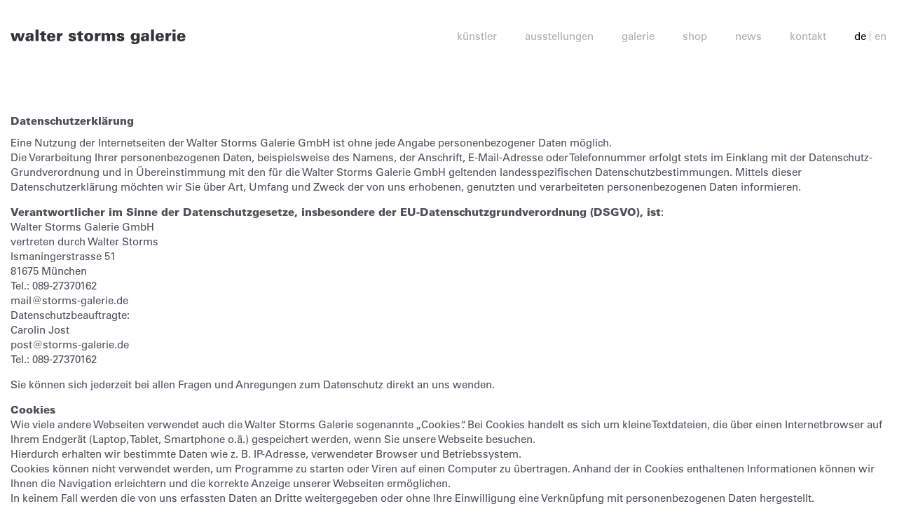

--- FILE ---
content_type: text/html; charset=UTF-8
request_url: https://www.storms-galerie.de/datenschutz
body_size: 19856
content:
<!DOCTYPE html><html lang="de-DE"><head><meta charset="UTF-8" /><meta name="viewport" content="width=device-width, initial-scale=1.0" /><link rel="profile" href="http://gmpg.org/xfn/11"><meta http-equiv="X-UA-Compatible" content="IE=edge"><meta name="mobile-web-app-capable" content="yes"><link media="all" href="https://www.storms-galerie.de/wp-content/cache/autoptimize/css/autoptimize_a838683c162db7ba9410b1ef9477f480.css" rel="stylesheet"><title>datenschutz - Walter Storms Galerie GmbH</title><link rel="profile" href="http://gmpg.org/xfn/11" /><link rel="pingback" href="https://www.storms-galerie.de/xmlrpc.php" /><link rel="icon" type="image/png" href="https://www.storms-galerie.de/wp-content/uploads/2017/07/wsg-fav.png" sizes="96x96"><link rel="alternate" type="application/rss+xml" title="RSS 2.0" href="https://www.storms-galerie.de/feed" /><link rel="alternate" type="text/xml" title="RSS .92" href="https://www.storms-galerie.de/feed/rss" /><link rel="alternate" type="application/atom+xml" title="Atom 0.3" href="https://www.storms-galerie.de/feed/atom" /><meta name='robots' content='index, follow, max-image-preview:large, max-snippet:-1, max-video-preview:-1' /><link hreflang="x-default" rel="alternate" href="https://www.storms-galerie.de/en/privacy-policy" /><link rel="alternate" hreflang="de" href="https://www.storms-galerie.de/datenschutz" /><link rel="alternate" hreflang="en" href="https://www.storms-galerie.de/en/privacy-policy" /><link rel="alternate" hreflang="x-default" href="https://www.storms-galerie.de/datenschutz" /><link rel="canonical" href="https://www.storms-galerie.de/datenschutz" /><meta property="og:locale" content="de_DE" /><meta property="og:type" content="article" /><meta property="og:title" content="datenschutz - Walter Storms Galerie GmbH" /><meta property="og:url" content="https://www.storms-galerie.de/datenschutz" /><meta property="og:site_name" content="Walter Storms Galerie GmbH" /><meta property="article:modified_time" content="2021-05-03T11:56:25+00:00" /><meta name="twitter:card" content="summary_large_image" /><meta name="twitter:label1" content="Geschätzte Lesezeit" /><meta name="twitter:data1" content="15 Minuten" /> <script type="application/ld+json" class="yoast-schema-graph">{"@context":"https://schema.org","@graph":[{"@type":"WebPage","@id":"https://www.storms-galerie.de/datenschutz","url":"https://www.storms-galerie.de/datenschutz","name":"datenschutz - Walter Storms Galerie GmbH","isPartOf":{"@id":"https://www.storms-galerie.de/#website"},"datePublished":"2018-03-02T12:49:41+00:00","dateModified":"2021-05-03T11:56:25+00:00","breadcrumb":{"@id":"https://www.storms-galerie.de/datenschutz#breadcrumb"},"inLanguage":"de","potentialAction":[{"@type":"ReadAction","target":["https://www.storms-galerie.de/datenschutz"]}]},{"@type":"BreadcrumbList","@id":"https://www.storms-galerie.de/datenschutz#breadcrumb","itemListElement":[{"@type":"ListItem","position":1,"name":"Startseite","item":"https://www.storms-galerie.de/"},{"@type":"ListItem","position":2,"name":"datenschutz"}]},{"@type":"WebSite","@id":"https://www.storms-galerie.de/#website","url":"https://www.storms-galerie.de/","name":"Walter Storms Galerie GmbH","description":"","potentialAction":[{"@type":"SearchAction","target":{"@type":"EntryPoint","urlTemplate":"https://www.storms-galerie.de/?s={search_term_string}"},"query-input":{"@type":"PropertyValueSpecification","valueRequired":true,"valueName":"search_term_string"}}],"inLanguage":"de"}]}</script> <link rel='dns-prefetch' href='//www.storms-galerie.de' /><style id='wp-img-auto-sizes-contain-inline-css' type='text/css'>img:is([sizes=auto i],[sizes^="auto," i]){contain-intrinsic-size:3000px 1500px}
/*# sourceURL=wp-img-auto-sizes-contain-inline-css */</style><style id='global-styles-inline-css' type='text/css'>:root{--wp--preset--aspect-ratio--square: 1;--wp--preset--aspect-ratio--4-3: 4/3;--wp--preset--aspect-ratio--3-4: 3/4;--wp--preset--aspect-ratio--3-2: 3/2;--wp--preset--aspect-ratio--2-3: 2/3;--wp--preset--aspect-ratio--16-9: 16/9;--wp--preset--aspect-ratio--9-16: 9/16;--wp--preset--color--black: #000000;--wp--preset--color--cyan-bluish-gray: #abb8c3;--wp--preset--color--white: #ffffff;--wp--preset--color--pale-pink: #f78da7;--wp--preset--color--vivid-red: #cf2e2e;--wp--preset--color--luminous-vivid-orange: #ff6900;--wp--preset--color--luminous-vivid-amber: #fcb900;--wp--preset--color--light-green-cyan: #7bdcb5;--wp--preset--color--vivid-green-cyan: #00d084;--wp--preset--color--pale-cyan-blue: #8ed1fc;--wp--preset--color--vivid-cyan-blue: #0693e3;--wp--preset--color--vivid-purple: #9b51e0;--wp--preset--gradient--vivid-cyan-blue-to-vivid-purple: linear-gradient(135deg,rgb(6,147,227) 0%,rgb(155,81,224) 100%);--wp--preset--gradient--light-green-cyan-to-vivid-green-cyan: linear-gradient(135deg,rgb(122,220,180) 0%,rgb(0,208,130) 100%);--wp--preset--gradient--luminous-vivid-amber-to-luminous-vivid-orange: linear-gradient(135deg,rgb(252,185,0) 0%,rgb(255,105,0) 100%);--wp--preset--gradient--luminous-vivid-orange-to-vivid-red: linear-gradient(135deg,rgb(255,105,0) 0%,rgb(207,46,46) 100%);--wp--preset--gradient--very-light-gray-to-cyan-bluish-gray: linear-gradient(135deg,rgb(238,238,238) 0%,rgb(169,184,195) 100%);--wp--preset--gradient--cool-to-warm-spectrum: linear-gradient(135deg,rgb(74,234,220) 0%,rgb(151,120,209) 20%,rgb(207,42,186) 40%,rgb(238,44,130) 60%,rgb(251,105,98) 80%,rgb(254,248,76) 100%);--wp--preset--gradient--blush-light-purple: linear-gradient(135deg,rgb(255,206,236) 0%,rgb(152,150,240) 100%);--wp--preset--gradient--blush-bordeaux: linear-gradient(135deg,rgb(254,205,165) 0%,rgb(254,45,45) 50%,rgb(107,0,62) 100%);--wp--preset--gradient--luminous-dusk: linear-gradient(135deg,rgb(255,203,112) 0%,rgb(199,81,192) 50%,rgb(65,88,208) 100%);--wp--preset--gradient--pale-ocean: linear-gradient(135deg,rgb(255,245,203) 0%,rgb(182,227,212) 50%,rgb(51,167,181) 100%);--wp--preset--gradient--electric-grass: linear-gradient(135deg,rgb(202,248,128) 0%,rgb(113,206,126) 100%);--wp--preset--gradient--midnight: linear-gradient(135deg,rgb(2,3,129) 0%,rgb(40,116,252) 100%);--wp--preset--font-size--small: 13px;--wp--preset--font-size--medium: 20px;--wp--preset--font-size--large: 36px;--wp--preset--font-size--x-large: 42px;--wp--preset--font-family--inter: "Inter", sans-serif;--wp--preset--font-family--cardo: Cardo;--wp--preset--spacing--20: 0.44rem;--wp--preset--spacing--30: 0.67rem;--wp--preset--spacing--40: 1rem;--wp--preset--spacing--50: 1.5rem;--wp--preset--spacing--60: 2.25rem;--wp--preset--spacing--70: 3.38rem;--wp--preset--spacing--80: 5.06rem;--wp--preset--shadow--natural: 6px 6px 9px rgba(0, 0, 0, 0.2);--wp--preset--shadow--deep: 12px 12px 50px rgba(0, 0, 0, 0.4);--wp--preset--shadow--sharp: 6px 6px 0px rgba(0, 0, 0, 0.2);--wp--preset--shadow--outlined: 6px 6px 0px -3px rgb(255, 255, 255), 6px 6px rgb(0, 0, 0);--wp--preset--shadow--crisp: 6px 6px 0px rgb(0, 0, 0);}:where(.is-layout-flex){gap: 0.5em;}:where(.is-layout-grid){gap: 0.5em;}body .is-layout-flex{display: flex;}.is-layout-flex{flex-wrap: wrap;align-items: center;}.is-layout-flex > :is(*, div){margin: 0;}body .is-layout-grid{display: grid;}.is-layout-grid > :is(*, div){margin: 0;}:where(.wp-block-columns.is-layout-flex){gap: 2em;}:where(.wp-block-columns.is-layout-grid){gap: 2em;}:where(.wp-block-post-template.is-layout-flex){gap: 1.25em;}:where(.wp-block-post-template.is-layout-grid){gap: 1.25em;}.has-black-color{color: var(--wp--preset--color--black) !important;}.has-cyan-bluish-gray-color{color: var(--wp--preset--color--cyan-bluish-gray) !important;}.has-white-color{color: var(--wp--preset--color--white) !important;}.has-pale-pink-color{color: var(--wp--preset--color--pale-pink) !important;}.has-vivid-red-color{color: var(--wp--preset--color--vivid-red) !important;}.has-luminous-vivid-orange-color{color: var(--wp--preset--color--luminous-vivid-orange) !important;}.has-luminous-vivid-amber-color{color: var(--wp--preset--color--luminous-vivid-amber) !important;}.has-light-green-cyan-color{color: var(--wp--preset--color--light-green-cyan) !important;}.has-vivid-green-cyan-color{color: var(--wp--preset--color--vivid-green-cyan) !important;}.has-pale-cyan-blue-color{color: var(--wp--preset--color--pale-cyan-blue) !important;}.has-vivid-cyan-blue-color{color: var(--wp--preset--color--vivid-cyan-blue) !important;}.has-vivid-purple-color{color: var(--wp--preset--color--vivid-purple) !important;}.has-black-background-color{background-color: var(--wp--preset--color--black) !important;}.has-cyan-bluish-gray-background-color{background-color: var(--wp--preset--color--cyan-bluish-gray) !important;}.has-white-background-color{background-color: var(--wp--preset--color--white) !important;}.has-pale-pink-background-color{background-color: var(--wp--preset--color--pale-pink) !important;}.has-vivid-red-background-color{background-color: var(--wp--preset--color--vivid-red) !important;}.has-luminous-vivid-orange-background-color{background-color: var(--wp--preset--color--luminous-vivid-orange) !important;}.has-luminous-vivid-amber-background-color{background-color: var(--wp--preset--color--luminous-vivid-amber) !important;}.has-light-green-cyan-background-color{background-color: var(--wp--preset--color--light-green-cyan) !important;}.has-vivid-green-cyan-background-color{background-color: var(--wp--preset--color--vivid-green-cyan) !important;}.has-pale-cyan-blue-background-color{background-color: var(--wp--preset--color--pale-cyan-blue) !important;}.has-vivid-cyan-blue-background-color{background-color: var(--wp--preset--color--vivid-cyan-blue) !important;}.has-vivid-purple-background-color{background-color: var(--wp--preset--color--vivid-purple) !important;}.has-black-border-color{border-color: var(--wp--preset--color--black) !important;}.has-cyan-bluish-gray-border-color{border-color: var(--wp--preset--color--cyan-bluish-gray) !important;}.has-white-border-color{border-color: var(--wp--preset--color--white) !important;}.has-pale-pink-border-color{border-color: var(--wp--preset--color--pale-pink) !important;}.has-vivid-red-border-color{border-color: var(--wp--preset--color--vivid-red) !important;}.has-luminous-vivid-orange-border-color{border-color: var(--wp--preset--color--luminous-vivid-orange) !important;}.has-luminous-vivid-amber-border-color{border-color: var(--wp--preset--color--luminous-vivid-amber) !important;}.has-light-green-cyan-border-color{border-color: var(--wp--preset--color--light-green-cyan) !important;}.has-vivid-green-cyan-border-color{border-color: var(--wp--preset--color--vivid-green-cyan) !important;}.has-pale-cyan-blue-border-color{border-color: var(--wp--preset--color--pale-cyan-blue) !important;}.has-vivid-cyan-blue-border-color{border-color: var(--wp--preset--color--vivid-cyan-blue) !important;}.has-vivid-purple-border-color{border-color: var(--wp--preset--color--vivid-purple) !important;}.has-vivid-cyan-blue-to-vivid-purple-gradient-background{background: var(--wp--preset--gradient--vivid-cyan-blue-to-vivid-purple) !important;}.has-light-green-cyan-to-vivid-green-cyan-gradient-background{background: var(--wp--preset--gradient--light-green-cyan-to-vivid-green-cyan) !important;}.has-luminous-vivid-amber-to-luminous-vivid-orange-gradient-background{background: var(--wp--preset--gradient--luminous-vivid-amber-to-luminous-vivid-orange) !important;}.has-luminous-vivid-orange-to-vivid-red-gradient-background{background: var(--wp--preset--gradient--luminous-vivid-orange-to-vivid-red) !important;}.has-very-light-gray-to-cyan-bluish-gray-gradient-background{background: var(--wp--preset--gradient--very-light-gray-to-cyan-bluish-gray) !important;}.has-cool-to-warm-spectrum-gradient-background{background: var(--wp--preset--gradient--cool-to-warm-spectrum) !important;}.has-blush-light-purple-gradient-background{background: var(--wp--preset--gradient--blush-light-purple) !important;}.has-blush-bordeaux-gradient-background{background: var(--wp--preset--gradient--blush-bordeaux) !important;}.has-luminous-dusk-gradient-background{background: var(--wp--preset--gradient--luminous-dusk) !important;}.has-pale-ocean-gradient-background{background: var(--wp--preset--gradient--pale-ocean) !important;}.has-electric-grass-gradient-background{background: var(--wp--preset--gradient--electric-grass) !important;}.has-midnight-gradient-background{background: var(--wp--preset--gradient--midnight) !important;}.has-small-font-size{font-size: var(--wp--preset--font-size--small) !important;}.has-medium-font-size{font-size: var(--wp--preset--font-size--medium) !important;}.has-large-font-size{font-size: var(--wp--preset--font-size--large) !important;}.has-x-large-font-size{font-size: var(--wp--preset--font-size--x-large) !important;}
/*# sourceURL=global-styles-inline-css */</style><style id='classic-theme-styles-inline-css' type='text/css'>/*! This file is auto-generated */
.wp-block-button__link{color:#fff;background-color:#32373c;border-radius:9999px;box-shadow:none;text-decoration:none;padding:calc(.667em + 2px) calc(1.333em + 2px);font-size:1.125em}.wp-block-file__button{background:#32373c;color:#fff;text-decoration:none}
/*# sourceURL=/wp-includes/css/classic-themes.min.css */</style><style id='woocommerce-inline-inline-css' type='text/css'>.woocommerce form .form-row .required { visibility: visible; }
/*# sourceURL=woocommerce-inline-inline-css */</style> <script type="text/javascript" src="https://www.storms-galerie.de/wp-includes/js/jquery/jquery.min.js?ver=3.7.1" id="jquery-core-js"></script> <script type="text/javascript" src="https://www.storms-galerie.de/wp-includes/js/jquery/jquery-migrate.min.js?ver=3.4.1" id="jquery-migrate-js"></script> <script type="text/javascript" src="https://www.storms-galerie.de/wp-content/plugins/woocommerce/assets/js/jquery-blockui/jquery.blockUI.min.js?ver=2.7.0-wc.9.4.3" id="jquery-blockui-js" data-wp-strategy="defer"></script> <script type="text/javascript" id="wc-add-to-cart-js-extra">var wc_add_to_cart_params = {"ajax_url":"/wp-admin/admin-ajax.php","wc_ajax_url":"/?wc-ajax=%%endpoint%%","i18n_view_cart":"Warenkorb anzeigen","cart_url":"https://www.storms-galerie.de/?page_id=6097","is_cart":"","cart_redirect_after_add":"no"};
//# sourceURL=wc-add-to-cart-js-extra</script> <script type="text/javascript" src="https://www.storms-galerie.de/wp-content/plugins/woocommerce/assets/js/frontend/add-to-cart.min.js?ver=9.4.3" id="wc-add-to-cart-js" data-wp-strategy="defer"></script> <script type="text/javascript" src="https://www.storms-galerie.de/wp-content/plugins/woocommerce/assets/js/js-cookie/js.cookie.min.js?ver=2.1.4-wc.9.4.3" id="js-cookie-js" defer="defer" data-wp-strategy="defer"></script> <script type="text/javascript" id="woocommerce-js-extra">var woocommerce_params = {"ajax_url":"/wp-admin/admin-ajax.php","wc_ajax_url":"/?wc-ajax=%%endpoint%%"};
//# sourceURL=woocommerce-js-extra</script> <script type="text/javascript" src="https://www.storms-galerie.de/wp-content/plugins/woocommerce/assets/js/frontend/woocommerce.min.js?ver=9.4.3" id="woocommerce-js" defer="defer" data-wp-strategy="defer"></script> <script type="text/javascript" src="https://www.storms-galerie.de/wp-content/plugins/js_composer/assets/js/vendors/woocommerce-add-to-cart.js?ver=8.7.2" id="vc_woocommerce-add-to-cart-js-js"></script> <script></script><link rel="https://api.w.org/" href="https://www.storms-galerie.de/wp-json/" /><link rel="alternate" title="JSON" type="application/json" href="https://www.storms-galerie.de/wp-json/wp/v2/pages/3590" /><link rel='shortlink' href='https://www.storms-galerie.de/?p=3590' /><meta name="generator" content="WPML ver:4.8.6 stt:1,3;" /> <noscript><style>.woocommerce-product-gallery{ opacity: 1 !important; }</style></noscript><style class='wp-fonts-local' type='text/css'>@font-face{font-family:Inter;font-style:normal;font-weight:300 900;font-display:fallback;src:url('https://www.storms-galerie.de/wp-content/plugins/woocommerce/assets/fonts/Inter-VariableFont_slnt,wght.woff2') format('woff2');font-stretch:normal;}
@font-face{font-family:Cardo;font-style:normal;font-weight:400;font-display:fallback;src:url('https://www.storms-galerie.de/wp-content/plugins/woocommerce/assets/fonts/cardo_normal_400.woff2') format('woff2');}</style><noscript><style>.wpb_animate_when_almost_visible { opacity: 1; }</style></noscript></head><body class="privacy-policy wp-singular page-template-default page page-id-3590 wp-theme-stormsgalerie theme-stormsgalerie woocommerce-no-js top-level-id-3590 de wc-active chrome col-1c wpb-js-composer js-comp-ver-8.7.2 vc_responsive"> <a class="skip-link screen-reader-text" href="#main">Skip to content</a><div class="overlay-responsive"><div class="overlay"><div class="overlay__top"> <button class="js-close-overlay-responsive"> <svg width="27px" height="27px" viewBox="0 0 27 27" version="1.1" xmlns="http://www.w3.org/2000/svg" xmlns:xlink="http://www.w3.org/1999/xlink"> <g id="Page-1" stroke="none" stroke-width="1" fill="none" fill-rule="evenodd"> <g class="svgcolor" fill="#000000" fill-rule="nonzero"> <rect id="Rectangle" transform="translate(13.434900, 13.434900) rotate(-45.000000) translate(-13.434900, -13.434900) " x="11.9349144" y="-4.06493217" width="2.99997123" height="34.9996643"></rect> <rect id="Rectangle" transform="translate(13.434900, 13.434900) rotate(-45.000000) translate(-13.434900, -13.434900) " x="-4.06493217" y="11.9349144" width="34.9996643" height="2.99997123"></rect> </g> </g> </svg> </button></div><div class="overlay__navigation"><ul class="responsive"><li id="menu-item-8769" class="menu-item menu-item-type-post_type menu-item-object-page menu-item-home menu-item-8769"><a href="https://www.storms-galerie.de/"><span>home</span></a></li><li id="menu-item-8770" class="menu-item menu-item-type-post_type menu-item-object-page menu-item-8770"><a href="https://www.storms-galerie.de/kuenstler"><span>künstler</span></a></li><li id="menu-item-8771" class="menu-item menu-item-type-post_type menu-item-object-page menu-item-8771"><a href="https://www.storms-galerie.de/ausstellungen"><span>ausstellungen</span></a></li><li id="menu-item-8773" class="menu-item menu-item-type-post_type menu-item-object-page menu-item-8773"><a href="https://www.storms-galerie.de/galerie"><span>galerie</span></a></li><li id="menu-item-8774" class="menu-item menu-item-type-post_type menu-item-object-page menu-item-8774"><a href="https://www.storms-galerie.de/shop"><span>shop</span></a></li><li id="menu-item-8772" class="menu-item menu-item-type-post_type menu-item-object-page menu-item-8772"><a href="https://www.storms-galerie.de/news"><span>news</span></a></li><li id="menu-item-8775" class="menu-item menu-item-type-post_type menu-item-object-page menu-item-8775"><a href="https://www.storms-galerie.de/kontakt"><span>kontakt</span></a></li></ul></div><div class="overlay__language"><ul class="language"><li><a class="active" href="https://www.storms-galerie.de/datenschutz">de</a></li><li><a  href="https://www.storms-galerie.de/en/privacy-policy">en</a></li></ul></div></div></div><div id="outer-wrap"><div id="page-wrap"><header class="header"><div class="container"><div class="header__inner"> <a class="logo" href="https://www.storms-galerie.de" title="Walter Storms Galerie GmbH"> <img src="https://www.storms-galerie.de/wp-content/themes/stormsgalerie/assets/img/logo.svg" alt="" /> </a><div class="header__inner-right"><ul class="mainnavi"><li id="menu-item-1116" class="menu-item menu-item-type-post_type menu-item-object-page menu-item-1116"><a href="https://www.storms-galerie.de/kuenstler"><span>künstler</span></a></li><li id="menu-item-12313" class="menu-item menu-item-type-custom menu-item-object-custom menu-item-12313"><a href="/ausstellungen"><span>ausstellungen</span></a></li><li id="menu-item-1113" class="menu-item menu-item-type-post_type menu-item-object-page menu-item-1113"><a href="https://www.storms-galerie.de/galerie"><span>galerie</span></a></li><li id="menu-item-6156" class="menu-item menu-item-type-post_type menu-item-object-page menu-item-6156"><a href="https://www.storms-galerie.de/shop"><span>shop</span></a></li><li id="menu-item-1114" class="menu-item menu-item-type-post_type menu-item-object-page menu-item-1114"><a href="https://www.storms-galerie.de/news"><span>news</span></a></li><li id="menu-item-1112" class="menu-item menu-item-type-post_type menu-item-object-page menu-item-1112"><a href="https://www.storms-galerie.de/kontakt"><span>kontakt</span></a></li></ul><div class="language"><ul><li><a class="active" href="https://www.storms-galerie.de/datenschutz">de</a></li><li><a  href="https://www.storms-galerie.de/en/privacy-policy">en</a></li></ul></div></div> <button class="hamburger js-open-overlay-responsive"> <span></span> <span></span> <span></span> Open Menu </button></div></div></header><main class="main" id="main"><div class="container"><div class="section"><article id="post-3590" class="post-3590 page type-page status-publish"><section  class="content-section      no-margin  " ><div class="row   "><div class="vc_col-sm-12"  ><div class="vc_column-inner  "><div class="wpb_wrapper"><div class="wpb_text_column wpb_content_element" ><div class="wpb_wrapper"><h4>Datenschutzerklärung</h4><p>Eine Nutzung der Internetseiten der Walter Storms Galerie GmbH ist ohne jede Angabe personenbezogener Daten möglich.<br /> Die Verarbeitung Ihrer personenbezogenen Daten, beispielsweise des Namens, der Anschrift, E-Mail-Adresse oder Telefonnummer erfolgt stets im Einklang mit der Datenschutz-Grundverordnung und in Übereinstimmung mit den für die Walter Storms Galerie GmbH geltenden landesspezifischen Datenschutzbestimmungen. Mittels dieser Datenschutzerklärung möchten wir Sie über Art, Umfang und Zweck der von uns erhobenen, genutzten und verarbeiteten personenbezogenen Daten informieren.</p><p><strong>Verantwortlicher im Sinne der Datenschutzgesetze, insbesondere der EU-Datenschutzgrundverordnung (DSGVO), ist</strong>:<br /> Walter Storms Galerie GmbH<br /> vertreten durch Walter Storms<br /> Ismaningerstrasse 51<br /> 81675 München<br /> Tel.: 089-27370162<br /> &#109;&#x61;&#105;&#x6c;&#64;&#x73;t&#111;&#x72;&#109;&#x73;-&#x67;a&#108;&#x65;&#114;&#x69;e&#x2e;d&#101;<br /> Datenschutzbeauftragte:<br /> Carolin Jost<br /> p&#111;&#115;&#x74;&#x40;&#x73;to&#114;&#109;&#x73;&#x2d;&#x67;a&#108;&#101;&#114;&#x69;&#x65;&#x2e;d&#101;<br /> Tel.: 089-27370162</p><p>Sie können sich jederzeit bei allen Fragen und Anregungen zum Datenschutz direkt an uns wenden.</p><p><strong>Cookies</strong><br /> Wie viele andere Webseiten verwendet auch die Walter Storms Galerie sogenannte „Cookies“. Bei Cookies handelt es sich um kleine Textdateien, die über einen Internetbrowser auf Ihrem Endgerät (Laptop, Tablet, Smartphone o.ä.) gespeichert werden, wenn Sie unsere Webseite besuchen.<br /> Hierdurch erhalten wir bestimmte Daten wie z. B. IP-Adresse, verwendeter Browser und Betriebssystem.<br /> Cookies können nicht verwendet werden, um Programme zu starten oder Viren auf einen Computer zu übertragen. Anhand der in Cookies enthaltenen Informationen können wir Ihnen die Navigation erleichtern und die korrekte Anzeige unserer Webseiten ermöglichen.<br /> In keinem Fall werden die von uns erfassten Daten an Dritte weitergegeben oder ohne Ihre Einwilligung eine Verknüpfung mit personenbezogenen Daten hergestellt.<br /> Natürlich können Sie unsere Website grundsätzlich auch ohne Cookies betrachten. Internet-Browser sind regelmäßig so eingestellt, dass sie Cookies akzeptieren. Im Allgemeinen können Sie die Verwendung von Cookies jederzeit über die Einstellungen Ihres Browsers deaktivieren. Bitte verwenden Sie die Hilfefunktionen Ihres Internetbrowsers, um zu erfahren, wie Sie diese Einstellungen ändern können. Bitte beachten Sie, dass einzelne Funktionen unserer Website möglicherweise nicht funktionieren, wenn Sie die Verwendung von Cookies deaktiviert haben.<br /> Erfassung von allgemeinen Daten und Informationen<br /> Die Internetseite der Walter Storms Galerie GmbH erfasst mit jedem Aufruf der Internetseite durch Sie oder ein automatisiertes System eine Reihe von allgemeinen Daten und Informationen. Diese allgemeinen Daten und Informationen werden in den Logfiles des Servers gespeichert. Erfasst werden können die (1) verwendeten Browsertypen und Versionen, (2) das vom zugreifenden System verwendete Betriebssystem, (3) die Internetseite, von welcher ein zugreifendes System auf unsere Internetseite gelangt (sogenannte Referrer), (4) das Datum und die Uhrzeit eines Zugriffs auf die Internetseite, (5) eine Internet-Protokoll-Adresse (IP-Adresse), (6) der Internet-Service-Provider des zugreifenden Systems und (7) sonstige ähnliche Daten und Informationen, die der Gefahrenabwehr im Falle von Angriffen auf unsere Systeme dienen. Walter Storms Galerie GmbH zieht keine Rückschlüsse auf die betroffene Person. Diese Informationen werden vielmehr benötigt, um (1) die Inhalte unserer Internetseite korrekt auszuliefern (2) die dauerhafte Funktionsfähigkeit unserer informationstechnologischen Systeme und der Technik unserer Internetseite zu gewährleisten sowie (3) um Strafverfolgungsbehörden im Falle eines Cyberangriffes die zur Strafverfolgung notwendigen Informationen bereitzustellen.</p><p><strong>Diese Website benutzt kein Google Analytics</strong></p><p><strong>SSL-Verschlüsselung</strong><br /> Um die Sicherheit Ihrer Daten bei der Übertragung zu schützen, verwenden wir dem aktuellen Stand der Technik entsprechende Verschlüsselungsverfahren (z. B. SSL) über HTTPS.</p><p><strong>Newsletter</strong><br /> Auf der Internetseite der Walter Storms Galerie GmbH wird Ihnen die Möglichkeit eingeräumt, den Newsletter unserer Galerie zu abonnieren.<br /> Zweck ist Sie über unsere Galerieaktivitäten, Ausstellungen, Angebote, Messeteilnahmen und Veranstaltungen zu informieren.<br /> Ihre Daten werden ausschließlich dazu verwendet, Ihnen den abonnierten Newsletter per E-Mail zuzustellen. Eine eventuelle Angabe Ihres Namens erfolgt, um Sie im Newsletter persönlich ansprechen zu können und ggf. zu identifizieren, falls Sie von Ihren Rechten als Betroffener Gebrauch machen wollen.<br /> Für den Empfang des Newsletters ist die Angabe Ihrer E-Mail-Adresse ausreichend. Bei der Anmeldung zum Bezug unseres Newsletters werden die von Ihnen angegebenen Daten ausschließlich für diesen Zweck verwendet. Abonnenten können auch über Umstände per E-Mail informiert werden, die für den Dienst oder die Registrierung relevant sind (bspw. Änderungen des Newsletter Angebots oder technische Gegebenheiten).<br /> Für eine wirksame Registrierung benötigen wir eine valide E-Mail-Adresse. Um zu überprüfen, dass eine Anmeldung tatsächlich durch den Inhaber einer E-Mail-Adresse erfolgt, setzen wir das „Double-opt-in“-Verfahren ein. Hierzu protokollieren wir die Bestellung des Newsletters, den Versand einer Bestätigungsmail und den Eingang der hiermit angeforderten Antwort. Weitere Daten werden nicht erhoben. Die Daten werden ausschließlich für den Newsletter Versand verwendet.<br /> Rechtsgrundlage ist Art. 6 I a DSGVO. Auf Grundlage Ihrer ausdrücklich erteilten Einwilligung, übersenden wir Ihnen regelmäßig unseren Newsletter bzw. vergleichbare Informationen per E-Mail an Ihre angegebene E-Mail-Adresse.<br /> Die Einwilligung zur Speicherung Ihrer persönlichen Daten, der E-Mail-Adresse und ihrer Nutzung für den Versand des Newsletters können Sie jederzeit mit Wirkung für die Zukunft widerrufen. Senden Sie uns bitte eine kurze E-Mail an &#x70;&#111;&#x73;&#116;&#64;&#x73;&#116;o&#x72;&#109;&#x73;&#x2d;g&#x61;&#108;e&#x72;&#105;&#x65;&#x2e;d&#x65;. Zudem ist in jedem Newsletter ein entsprechender Link zur Abmeldung. Außerdem können Sie sich jederzeit auch direkt auf dieser Website abmelden.<br /> Für den Newsletter Versand greifen wir auf den Anbieter Sendinblue GmbH zurück. Zum Schutz Ihrer Daten haben wir mit sendinblue einen Auftragsverarbeitungsvertrag für die Versendung unseres Newsletters abgeschlossen. Das bedeutet, dass Sendinblue die gegebenen Informationen zum Versand und zur Auswertung des Newsletters in unserem Auftrag verwendet. Eine Kontaktaufnahme seitens sendinblue an Sie erfolgt nicht. Wir vertrauen auf die Zuverlässigkeit von sendinblue, deren IT und Datensicherheit. Sendinblue laut deren eigenen Angaben „<em>Unsere Versand-Server befinden sich in Deutschland &#8211; gespeicherte Nutzerdaten fallen also unter europäisches und deutsches Datenschutzrecht &#8211; und auch verfügen wir über einen internen Datenschutzbeauftragten. Wir schließen mit unseren Kunden und Drittanbieter Verträge zur Auftragsverarbeitung ab. Unseren Kunden stehen diese in der Software zum direkten Abschließen zur Verfügung. Unser Unternehmen ist TÜV Rheinland geprüft und unser Rechenzentrum Iso 27001 zertifiziert</em>.“<br /> Für Ihre weitere Informationen: https://de.sendinblue.com/datenschutz-uebersicht/</p><p><strong>Löschung Ihrer personenbezogenen Daten</strong><br /> Wir speichern personenbezogene Daten nur für den Zeitraum, der zur Erreichung des Speicherzwecks erforderlich ist oder sofern wir gesetzlich hierzu verpflichtet sind. Entfällt der Speicherzweck (z.B. Ihr Widerruf) oder läuft eine gesetzliche Speicherfrist oder eine Speicherfrist einer Anwendung findenden Richtlinie oder Verordnung aus, so werden Ihre personenbezogenen Daten routinemäßig gelöscht.</p><p><strong>Ihre Rechte<br /> </strong>Zusammenfassend haben Sie jederzeit das Recht unentgeltlich Auskunft über Herkunft, Empfänger und Zweck Ihrer gespeicherten personenbezogenen Daten zu erhalten (Art. 15 DSGVO)<br /> Sie haben außerdem jederzeit ein Recht, die Berichtigung (Art. 16 DSGVO), Sperrung oder Löschung dieser Daten (Art. 17 DSGVO) zu verlangen. Hierzu sowie zu weiteren Fragen zum Thema Datenschutz können Sie sich jederzeit unter der im Impressum angegebenen Adresse an uns wenden.</p><p>Ihre Rechte ausführlich dargestellt: (im Folgenden werden Sie „betroffene Person“ genannt)<br /> 1) Recht auf Bestätigung<br /> Als betroffene Person haben das vom Europäischen Richtlinien- und Verordnungsgeber eingeräumte Recht, von dem für die Verarbeitung Verantwortlichen eine Bestätigung darüber zu verlangen, ob sie betreffende personenbezogene Daten verarbeitet werden. Möchte eine betroffene Person dieses Bestätigungsrecht in Anspruch nehmen, kann sie sich hierzu jederzeit an einen Mitarbeiter des für die Verarbeitung Verantwortlichen wenden.<br /> 2) Recht auf Auskunft<br /> Jede von der Verarbeitung personenbezogener Daten betroffene Person hat das vom Europäischen Richtlinien- und Verordnungsgeber gewährte Recht, jederzeit von dem für die Verarbeitung Verantwortlichen unentgeltliche Auskunft über die zu seiner Person gespeicherten personenbezogenen Daten und eine Kopie dieser Auskunft zu erhalten. Ferner<br /> hat der Europäische Richtlinien- und Verordnungsgeber der betroffenen Person Auskunft über folgende Informationen zugestanden:<br /> • die Verarbeitungszwecke<br /> • die Kategorien personenbezogener Daten, die verarbeitet werden<br /> • die Empfänger oder Kategorien von Empfängern, gegenüber denen die personenbezogenen Daten offengelegt worden sind oder noch offengelegt werden, insbesondere bei Empfängern in Drittländern oder bei internationalen Organisationen<br /> • Falls möglich die geplante Dauer, für die die personenbezogenen Daten gespeichert werden, oder, falls dies nicht möglich ist, die Kriterien für die Festlegung dieser Dauer<br /> • das Bestehen eines Rechts auf Berichtigung oder Löschung der sie betreffenden personenbezogenen Daten oder auf Einschränkung der Verarbeitung durch den Verantwortlichen oder eines Widerspruchsrechts gegen diese Verarbeitung<br /> • das Bestehen eines Beschwerderechts bei einer Aufsichtsbehörde<br /> • wenn die personenbezogenen Daten nicht bei der betroffenen Person erhoben werden: Alle verfügbaren Informationen über die Herkunft der Daten<br /> • das Bestehen einer automatisierten Entscheidungsfindung einschließlich Profiling gemäß Artikel 22 Abs.1 und 4 DS-GVO und — zumindest in diesen Fällen — aussagekräftige Informationen über die involvierte Logik sowie die Tragweite und die angestrebten Auswirkungen einer derartigen Verarbeitung für die betroffene Person<br /> Ferner steht der betroffenen Person ein Auskunftsrecht darüber zu, ob personenbezogene Daten an ein Drittland oder an eine internationale Organisation übermittelt wurden. Sofern dies der Fall ist, so steht der betroffenen Person im Übrigen das Recht zu, Auskunft über die geeigneten Garantien im Zusammenhang mit der Übermittlung zu erhalten. Möchte eine betroffene Person dieses Auskunftsrecht in Anspruch nehmen, kann sie sich hierzu jederzeit an einen Mitarbeiter des für die Verarbeitung Verantwortlichen wenden.<br /> 3) Recht auf Berichtigung<br /> Jede von der Verarbeitung personenbezogener Daten betroffene Person hat das vom Europäischen Richtlinien- und Verordnungsgeber gewährte Recht, die unverzügliche Berichtigung sie betreffender unrichtiger personenbezogener Daten zu verlangen. Ferner steht der betroffenen Person das Recht zu, unter Berücksichtigung der Zwecke der Verarbeitung, die Vervollständigung unvollständiger personenbezogener Daten — auch mittels einer ergänzenden Erklärung — zu verlangen. Möchte eine betroffene Person dieses Berichtigungsrecht in Anspruch nehmen, kann sie sich hierzu jederzeit an einen Mitarbeiter des für die Verarbeitung Verantwortlichen wenden.<br /> 4) Recht auf Löschung (Recht auf Vergessen werden)<br /> Jede von der Verarbeitung personenbezogener Daten betroffene Person hat das vom Europäischen Richtlinien- und Verordnungsgeber gewährte Recht, von dem Verantwortlichen zu verlangen, dass die sie betreffenden personenbezogenen Daten unverzüglich gelöscht werden, sofern einer der folgenden Gründe zutrifft und soweit die Verarbeitung nicht erforderlich ist:<br /> • Die personenbezogenen Daten wurden für solche Zwecke erhoben oder auf sonstige Weise verarbeitet, für welche sie nicht mehr notwendig sind.<br /> • Die betroffene Person widerruft ihre Einwilligung, auf die sich die Verarbeitung gemäß Art. 6 Abs. 1 Buchstabe a DS-GVO oder Art. 9 Abs. 2 Buchstabe a DS-GVO stützte, und es fehlt an einer anderweitigen Rechtsgrundlage für die Verarbeitung.<br /> • Die betroffene Person legt gemäß Art. 21 Abs. 1 DS-GVO Widerspruch gegen die Verarbeitung ein, und es liegen keine vorrangigen berechtigten Gründe für die Verarbeitung vor, oder die betroffene Person legt gemäß Art. 21 Abs. 2 DS-GVO Widerspruch gegen die Verarbeitung ein.<br /> • Die personenbezogenen Daten wurden unrechtmäßig verarbeitet.<br /> • Die Löschung der personenbezogenen Daten ist zur Erfüllung einer rechtlichen Verpflichtung nach dem Unionsrecht oder dem Recht der Mitgliedstaaten erforderlich, dem der Verantwortliche unterliegt.<br /> • Die personenbezogenen Daten wurden in Bezug auf angebotene Dienste der Informationsgesellschaft gemäß Art. 8 Abs. 1 DS-GVO erhoben.<br /> Sofern einer der oben genannten Gründe zutrifft und eine betroffene Person die Löschung von personenbezogenen Daten, die bei der Walter Storms Galerie GmbH gespeichert sind, veranlassen möchte, kann sie sich hierzu jederzeit an einen Mitarbeiter des für die Verarbeitung Verantwortlichen wenden. Der Mitarbeiter der Walter Storms Galerie GmbH wird veranlassen, dass dem Löschverlangen unverzüglich nachgekommen wird.Wurden die personenbezogenen Daten von der Walter Storms Galerie GmbH öffentlich gemacht und ist unser Unternehmen als Verantwortlicher gemäß Art. 17 Abs. 1 DS-GVO zur Löschung der personenbezogenen Daten verpflichtet, so trifft die Walter Storms Galerie GmbH unter Berücksichtigung der verfügbaren Technologie und der Implementierungskosten angemessene Maßnahmen, auch technischer Art, um andere für die Datenverarbeitung Verantwortliche, welche die veröffentlichten personenbezogenen Daten verarbeiten, darüber in Kenntnis zu setzen, dass die betroffene Person von diesen anderen für die Datenverarbeitung Verantwortlichen die Löschung sämtlicher Links zu diesen personenbezogenen Daten oder von Kopien oder Replikationen dieser personenbezogenen Daten verlangt hat, soweit die Verarbeitung nicht erforderlich ist. Der Mitarbeiter der Walter Storms Galerie GmbH wird im Einzelfall das Notwendige veranlassen.<br /> 5) Recht auf Einschränkung der Verarbeitung<br /> Jede von der Verarbeitung personenbezogener Daten betroffene Person hat das vom Europäischen Richtlinien- und Verordnungsgeber gewährte Recht, von dem Verantwortlichen die Einschränkung der Verarbeitung zu verlangen, wenn eine der folgenden Voraussetzungen gegeben ist:<br /> Die Richtigkeit der personenbezogenen Daten wird von der betroffenen Person bestritten, und zwar für eine Dauer, die es dem Verantwortlichen ermöglicht, die Richtigkeit der personenbezogenen Daten zu überprüfen.<br /> Die Verarbeitung ist unrechtmäßig, die betroffene Person lehnt die Löschung der personenbezogenen Daten ab und verlangt stattdessen die Einschränkung der Nutzung der personenbezogenen Daten.<br /> Der Verantwortliche benötigt die personenbezogenen Daten für die Zwecke der Verarbeitung nicht länger, die betroffene Person benötigt sie jedoch zur Geltendmachung, Ausübung oder Verteidigung von Rechtsansprüchen.<br /> Die betroffene Person hat Widerspruch gegen die Verarbeitung gem. Art. 21 Abs. 1 DS-GVO eingelegt und es steht noch nicht fest, ob die berechtigten Gründe des Verantwortlichen gegenüber denen der betroffenen Person überwiegen.<br /> Sofern eine der oben genannten Voraussetzungen gegeben ist und eine betroffene Person die Einschränkung von personenbezogenen Daten, die bei der Walter Storms Galerie GmbH gespeichert sind, verlangen möchte, kann sie sich hierzu jederzeit an einen Mitarbeiter des für die Verarbeitung Verantwortlichen wenden. Der Mitarbeiter der Walter Storms Galerie GmbH wird die Einschränkung der Verarbeitung veranlassen.<br /> 6) Recht auf Datenübertragbarkeit<br /> Jede von der Verarbeitung personenbezogener Daten betroffene Person hat das vom Europäischen Richtlinien- und Verordnungsgeber gewährte Recht, die sie betreffenden personenbezogenen Daten, welche durch die betroffene Person einem Verantwortlichen bereitgestellt wurden, in einem strukturierten, gängigen und maschinenlesbaren Format zu erhalten. Sie hat außerdem das Recht, diese Daten einem anderen Verantwortlichen ohne Behinderung durch den Verantwortlichen, dem die personenbezogenen Daten bereitgestellt wurden, zu übermitteln, sofern die Verarbeitung auf der Einwilligung gemäß Art. 6 Abs. 1 Buchstabe a DS-GVO oder Art. 9 Abs. 2 Buchstabe a DS-GVO oder auf einem Vertrag gemäß Art. 6 Abs. 1 Buchstabe b DS-GVO beruht und die Verarbeitung mithilfe automatisierter Verfahren erfolgt, sofern die Verarbeitung nicht für die Wahrnehmung einer Aufgabe erforderlich ist, die im öffentlichen Interesse liegt oder in Ausübung öffentlicher Gewalt erfolgt, welche dem Verantwortlichen übertragen wurde. Ferner hat die betroffene Person bei der Ausübung ihres Rechts auf Datenübertragbarkeit gemäß Art. 20 Abs. 1 DS-GVO das Recht, zu erwirken, dass die personenbezogenen Daten direkt von einem Verantwortlichen an einen anderen Verantwortlichen übermittelt werden, soweit dies technisch machbar ist und sofern hiervon nicht die Rechte und Freiheiten anderer Personen beeinträchtigt werden. Zur Geltendmachung des Rechts auf Datenübertragbarkeit kann sich die betroffene Person jederzeit an einen Mitarbeiter der Walter Storms Galerie GmbH wenden.<br /> 7) Recht auf Widerspruch<br /> Jede von der Verarbeitung personenbezogener Daten betroffene Person hat das vom Europäischen Richtlinien- und Verordnungsgeber gewährte Recht, aus Gründen, die sich aus ihrer besonderen Situation ergeben, jederzeit gegen die Verarbeitung sie betreffender personenbezogener Daten, die aufgrund von Art. 6 Abs. 1 Buchstaben e oder f DS-GVO erfolgt, Widerspruch einzulegen. Die Walter Storms Galerie GmbH verarbeitet die personenbezogenen Daten im Falle des Widerspruchs nicht mehr, es sei denn, wir können zwingende schutzwürdige Gründe für die Verarbeitung nachweisen, die den Interessen, Rechten und Freiheiten der betroffenen Person überwiegen, oder die Verarbeitung dient der Geltendmachung, Ausübung oder Verteidigung von Rechtsansprüchen. Verarbeitet die Walter Storms Galerie GmbH personenbezogene Daten, um Direktwerbung zu betreiben, so hat die betroffene Person das Recht, jederzeit Widerspruch gegen die Verarbeitung der personenbezogenen Daten zum Zwecke derartiger Werbung einzulegen. Zudem hat die betroffene Person das Recht, aus Gründen, die sich aus ihrer besonderen Situation ergeben, gegen die sie betreffende Verarbeitung personenbezogener Daten, die bei der Walter Storms Galerie GmbH zu wissenschaftlichen oder historischen Forschungszwecken oder zu statistischen Zwecken gemäß Art. 89 Abs. 1 DS-GVO erfolgen, Widerspruch einzulegen, es sei denn, eine solche Verarbeitung ist zur Erfüllung einer im öffentlichen Interesse liegenden Aufgabe erforderlich. Zur Ausübung des Rechts auf Widerspruch kann sich die betroffene Person direkt jeden Mitarbeiter der Walter Storms Galerie GmbH oder einen anderen Mitarbeiter wenden. Der betroffenen Person steht es ferner frei, im Zusammenhang mit der Nutzung von Diensten der Informationsgesellschaft, ungeachtet der Richtlinie 2002/58/EG, ihr Widerspruchsrecht mittels automatisierter Verfahren auszuüben, bei denen technische Spezifikationen verwendet werden.<br /> 9) Recht auf Widerruf einer datenschutzrechtlichen Einwilligung<br /> Jede von der Verarbeitung personenbezogener Daten betroffene Person hat das vom Europäischen Richtlinien- und Verordnungsgeber gewährte Recht, eine Einwilligung zur Verarbeitung personenbezogener Daten jederzeit zu widerrufen. Möchte die betroffene Person ihr Recht auf Widerruf einer Einwilligung geltend machen, kann sie sich hierzu jederzeit an einen Mitarbeiter des für die Verarbeitung Verantwortlichen wenden.</p><p><strong>Soziale Medien: Instagram Plugin</strong><br /> Auf unseren Seiten sind Funktionen des Dienstes Instagram eingebunden. Diese Funktionen werden angeboten durch die Instagram Inc., 1601 Willow Road, Menlo Park, CA 94025, USA integriert.<br /> Wenn Sie in Ihrem Instagram-Account eingeloggt sind, können Sie durch Anklicken des Instagram-Buttons die Inhalte unserer Seiten mit Ihrem Instagram-Profil verlinken. Dadurch kann Instagram den Besuch unserer Seiten Ihrem Benutzerkonto zuordnen. Wir weisen darauf hin, dass wir als Anbieter der Seiten keine Kenntnis vom Inhalt der übermittelten Daten sowie deren Nutzung durch Instagram erhalten.<br /> Weitere Informationen hierzu finden Sie in der Datenschutzerklärung von Instagram: https://instagram.com/about/legal/privacy/.</p><p><strong>Rechtsgrundlage der Verarbeitung</strong><br /> Art. 6 I a DS-GVO dient als Rechtsgrundlage zu den Verarbeitungsvorgängen mit Ihrer ausdrücklich erteilten Einwilligung.<br /> Dauer, für die Ihre personenbezogenen Daten gespeichert werden<br /> Das Kriterium für die Dauer der Speicherung von personenbezogenen Daten ist die jeweilige gesetzliche Aufbewahrungsfrist. Nach Ablauf der Frist werden die entsprechenden Daten routinemäßig gelöscht, sofern sie nicht mehr zur Vertragserfüllung oder Vertragsanbahnung erforderlich sind.</p><p><strong>Änderung der Datenschutzbestimmung</strong><br /> Wir behalten uns vor, diese Datenschutzerklärung anzupassen, damit sie stets den aktuellen rechtlichen Anforderungen entspricht oder um Änderungen unserer Leistungen in der Datenschutzerklärung umzusetzen, z.B. bei der Einführung neuer Services. Für Ihren erneuten Besuch gilt dann die neue Datenschutzerklärung.</p><p><strong>Sonstiges</strong><br /> Wir weisen darauf hin, dass die Datenübertragung im Internet (z.B. bei der Kommunikation per E-Mail) Sicherheitslücken aufweisen kann. Ein lückenloser, absoluter Schutz der Daten vor dem Zugriff durch Dritte ist nicht möglich. Aus diesem Grund steht es jeder betroffenen Person frei, personenbezogene Daten auch auf alternativen Wegen, beispielsweise telefonisch, an uns zu übermitteln.</p><p>_______________________________________________<br /> <strong><em>Allgemeine Begriffsbestimmungen zur Datenschutzerklärung</em></strong><br /> <strong><em>Personenbezogene Daten</em></strong><br /> <em>Personenbezogene Daten sind alle Informationen, die sich auf eine identifizierte oder identifizierbare natürliche Person beziehen. Als identifizierbar wird eine natürliche Person angesehen, die direkt oder indirekt, insbesondere mittels Zuordnung zu einer Kennung wie einem Namen, zu einer Kennnummer, zu Standortdaten, zu einer Online-Kennung oder zu einem oder mehreren besonderen Merkmalen, die Ausdruck der physischen, physiologischen, genetischen, psychischen, wirtschaftlichen, kulturellen oder sozialen Identität dieser natürlichen Person sind, identifiziert werden kann.</em><br /> <strong><em>Betroffene Person</em></strong><br /> <em>Betroffene Person ist jede identifizierte oder identifizierbare natürliche Person, deren personenbezogene Daten von dem für die Verarbeitung Verantwortlichen verarbeitet werden.</em><br /> <strong><em>Verarbeitung</em></strong><br /> <em>Verarbeitung ist jeder mit oder ohne Hilfe automatisierter Verfahren ausgeführte Vorgang oder jede solche Vorgangsreihe im Zusammenhang mit personenbezogenen Daten wie das Erheben, das Erfassen, die Organisation, das Ordnen, die Speicherung, die Anpassung oder Veränderung, das Auslesen, das Abfragen, die Verwendung, die Offenlegung durch Übermittlung, Verbreitung oder eine andere Form der Bereitstellung, den Abgleich oder die Verknüpfung, die Einschränkung, das Löschen oder die Vernichtung.</em><br /> <strong><em>Einschränkung der Verarbeitung</em></strong><br /> <em>Einschränkung der Verarbeitung ist die Markierung gespeicherter personenbezogener Daten mit dem Ziel, ihre künftige Verarbeitung einzuschränken.</em><br /> <strong><em>Verantwortlicher oder für die Verarbeitung Verantwortlicher</em></strong><br /> <em>Verantwortlicher oder für die Verarbeitung Verantwortlicher ist die natürliche oder juristische Person, Behörde, Einrichtung oder andere Stelle, die allein oder gemeinsam mit anderen über die Zwecke und Mittel der Verarbeitung von personenbezogenen Daten entscheidet. Sind die Zwecke und Mittel dieser Verarbeitung durch das Unionsrecht oder das Recht der Mitgliedstaaten vorgegeben, so kann der Verantwortliche beziehungsweise können die bestimmten Kriterien seiner Benennung nach dem Unionsrecht oder dem Recht der Mitgliedstaaten vorgesehen werden.</em><br /> <strong><em>Auftragsverarbeiter</em></strong><br /> <em>Auftragsverarbeiter ist eine natürliche oder juristische Person, Behörde, Einrichtung oder andere Stelle, die personenbezogene Daten im Auftrag des Verantwortlichen verarbeitet.</em><br /> <strong><em>Empfänger</em></strong><br /> <em>Empfänger ist eine natürliche oder juristische Person, Behörde, Einrichtung oder andere Stelle, der personenbezogene Daten offengelegt werden, unabhängig davon, ob es sich bei ihr um einen Dritten handelt oder nicht. Behörden, die im Rahmen eines bestimmten Untersuchungsauftrags nach dem Unionsrecht oder dem Recht der Mitgliedstaaten möglicherweise personenbezogene Daten erhalten, gelten jedoch nicht als Empfänger.</em><br /> <strong><em>Dritter</em></strong><br /> <em>Dritter ist eine natürliche oder juristische Person, Behörde, Einrichtung oder andere Stelle außer der betroffenen Person, dem Verantwortlichen, dem Auftragsverarbeiter und den Personen, die unter der unmittelbaren Verantwortung des Verantwortlichen oder des Auftragsverarbeiters befugt sind, die personenbezogenen Daten zu verarbeiten.</em><br /> <strong><em>Einwilligung</em></strong><br /> <em>Einwilligung ist jede von der betroffenen Person freiwillig für den bestimmten Fall in informierter Weise und unmissverständlich abgegebene Willensbekundung in Form einer Erklärung oder einer sonstigen eindeutigen bestätigenden Handlung, mit der die betroffene Person zu verstehen gibt, dass sie mit der Verarbeitung der sie betreffenden personenbezogenen Daten einverstanden ist.</em></p></div></div></div></div></div></div></section></article></div></div></main><footer class="footer"><div class="container"><div class="footer__inner"><div class="footer__links"><div class="footer__links-social"> <a rel="external" href="https://www.instagram.com/walterstormsgalerie/" title="Instagram"> <img src="https://www.storms-galerie.de/wp-content/themes/stormsgalerie/assets/img/icons/ico-instagram.svg" alt="Instagram" /> </a> <span>follow us</span></div><ul class="footer__links-partners"><li class="artnet"> <a rel="external" href="http://www.artnet.de/galerien/storms-galerie/" title="Artnet"> <img srcset="https://www.storms-galerie.de/wp-content/themes/stormsgalerie/assets/img/icons/ico-artnet@2x.png 2x, https://www.storms-galerie.de/wp-content/themes/stormsgalerie/assets/img/icons/ico-artnet.png 1x" src="https://www.storms-galerie.de/wp-content/themes/stormsgalerie/assets/img/icons/ico-artnet.png" alt="Artnet" /> </a></li></ul></div><div class="footer__newsletter"><h4>newsletter</h4><link rel="stylesheet" href="https://sibforms.com/forms/end-form/build/sib-styles.css"><div class="sib-form"><div id="sib-form-container" class="sib-form-container"><div id="error-message" class="sib-form-message-panel" style="font-size:16px; text-align:left; font-family:'Univers LT W01_55 Roman1475956'; color:#50505a; background-color:#ffeded; border-radius:3px; border-color:#ff4949;max-width:540px;"><div class="sib-form-message-panel__text sib-form-message-panel__text--center"> <svg viewBox="0 0 512 512" class="sib-icon sib-notification__icon"> <path d="M256 40c118.621 0 216 96.075 216 216 0 119.291-96.61 216-216 216-119.244 0-216-96.562-216-216 0-119.203 96.602-216 216-216m0-32C119.043 8 8 119.083 8 256c0 136.997 111.043 248 248 248s248-111.003 248-248C504 119.083 392.957 8 256 8zm-11.49 120h22.979c6.823 0 12.274 5.682 11.99 12.5l-7 168c-.268 6.428-5.556 11.5-11.99 11.5h-8.979c-6.433 0-11.722-5.073-11.99-11.5l-7-168c-.283-6.818 5.167-12.5 11.99-12.5zM256 340c-15.464 0-28 12.536-28 28s12.536 28 28 28 28-12.536 28-28-12.536-28-28-28z"
 /> </svg> <span class="sib-form-message-panel__inner-text"> Ihre Anmeldung konnte nicht gespeichert werden. Bitte versuchen Sie es erneut. </span></div></div><div></div><div id="success-message" class="sib-form-message-panel" style="font-size:16px; text-align:left; font-family:'Univers LT W01_55 Roman1475956'; color:#085229; background-color:#e7faf0; border-radius:3px; border-color:#13ce66;max-width:540px;"><div class="sib-form-message-panel__text sib-form-message-panel__text--center"> <svg viewBox="0 0 512 512" class="sib-icon sib-notification__icon"> <path d="M256 8C119.033 8 8 119.033 8 256s111.033 248 248 248 248-111.033 248-248S392.967 8 256 8zm0 464c-118.664 0-216-96.055-216-216 0-118.663 96.055-216 216-216 118.664 0 216 96.055 216 216 0 118.663-96.055 216-216 216zm141.63-274.961L217.15 376.071c-4.705 4.667-12.303 4.637-16.97-.068l-85.878-86.572c-4.667-4.705-4.637-12.303.068-16.97l8.52-8.451c4.705-4.667 12.303-4.637 16.97.068l68.976 69.533 163.441-162.13c4.705-4.667 12.303-4.637 16.97.068l8.451 8.52c4.668 4.705 4.637 12.303-.068 16.97z"
 /> </svg> <span class="sib-form-message-panel__inner-text"> Ihre Anmeldung war erfolgreich. </span></div></div><div></div><div id="sib-container" class="sib-container--large sib-container--vertical"><form id="sib-form" method="POST" action="https://f8ef837d.sibforms.com/serve/[base64]"
 data-type="subscription"><div class="sib-input sib-form-block"><div class="form__entry entry_block"><div class="form__label-row "><div class="entry__field"> <input class="input" type="text" id="EMAIL" name="EMAIL" autocomplete="off" placeholder="E-Mail-Adresse" data-required="true" required /></div></div> <label class="entry__error entry__error--primary" style="font-size:16px; text-align:left; font-family:'Univers LT W01_55 Roman1475956'; color:#50505a; background-color:#ffeded; border-radius:3px; border-color:#ff4949;"> </label></div></div><div class="sib-optin sib-form-block"><div class="form__entry entry_mcq"><div class="form__label-row "><div class="entry__choice"> <label> <input type="checkbox" class="input_replaced" value="1" id="OPT_IN" name="OPT_IN" required /> <span class="checkbox checkbox_tick_positive"></span><span style="font-size:14px; text-align:left; font-family:'Univers LT W01_55 Roman1475956'; color:#3C4858; background-color:transparent;"><p>Ich möchte Ihren Newsletter erhalten und akzeptiere die Datenschutzerklärung.</p></span> </label></div></div> <label class="entry__error entry__error--primary" style="font-size:16px; text-align:left; font-family:'Univers LT W01_55 Roman1475956'; color:#50505a; background-color:#ffeded; border-radius:3px; border-color:#ff4949;"> </label> <button class="sib-form-block__button sib-form-block__button-with-loader btn-ghost" form="sib-form" type="submit"> <svg class="icon clickable__icon progress-indicator__icon sib-hide-loader-icon" viewBox="0 0 512 512"> <path d="M460.116 373.846l-20.823-12.022c-5.541-3.199-7.54-10.159-4.663-15.874 30.137-59.886 28.343-131.652-5.386-189.946-33.641-58.394-94.896-95.833-161.827-99.676C261.028 55.961 256 50.751 256 44.352V20.309c0-6.904 5.808-12.337 12.703-11.982 83.556 4.306 160.163 50.864 202.11 123.677 42.063 72.696 44.079 162.316 6.031 236.832-3.14 6.148-10.75 8.461-16.728 5.01z"
 /> </svg> anmelden </button> <label class="entry__specification js-open-newsletterbar"> Abbestellen? </label></div></div> <input type="text" name="email_address_check" value="" class="input--hidden"> <input type="hidden" name="locale" value="de"></form></div></div></div></div><div class="footer__right"><h4>walter storms galerie</h4><div class="footer__right-inner"><div itemscope itemtype="http://schema.org/LocalBusiness" class="localbusiness"> <span class="ls-hide" itemprop="priceRange">$000 - $000</span> <span class="ls-hide" itemprop="name">walter storms galerie</span><div itemprop="address" itemscope itemtype="http://schema.org/PostalAddress" class="postaladdress"><div class="postaladdress__item"><ul><li style="display:none"><span itemprop="name">walter storms galerie</span></li><li><span itemprop="streetAddress">schellingstraße 48</span></li><li><span itemprop="postalCode">80799</span> <span itemprop="addressLocality">münchen</span></li></ul></div><div class="postaladdress__item"><ul><li>tel <span itemprop="telephone"> <a href="tel:+498927370162" title="Telefon"> +49 89 27 37 01 62</a></span></li><li>fax <span itemprop="faxNumber"> +49 89 27 37 01 63</span></li><li><span itemprop="email"><a href="mailto:mai&#108;&#64;&#115;&#116;orms-galer&#105;&#101;&#46;d&#101;" title="m&#97;i&#108;&#64;&#115;t&#111;rm&#115;-&#103;a&#108;eri&#101;.&#100;&#101;">&#109;ail&#64;&#115;to&#114;m&#115;-gal&#101;ri&#101;.&#100;&#101;</a></span></li></ul></div><div class="postaladdress__item"><div class="localbusiness__opening-hours"> <data itemprop="openingHours" value="Di-Fr 10:00-18:00">di–fr 10 – 18 uhr </data> <data itemprop="openingHours" value="sa 11 – 16 uhr ">sa 11 – 16 uhr</data> <data>und nach vereinbarung</data></div></div></div></div><div class="footer__right-berlin"><div class="grid"><div class="grid__item"> potsdamer straße 81A<br> 10785 berlin</div><div class="grid__item"> tel <a href="tel:+493053010312">+49 30 53 01 03 12</a><br> <a href="mailto:be&#114;&#108;&#105;n&#64;&#115;&#116;&#111;r&#109;s&#45;g&#97;le&#114;i&#101;.d&#101;">be&#114;l&#105;&#110;&#64;storm&#115;&#45;ga&#108;&#101;rie&#46;d&#101;</a></div><div class="grid__item"> do–sa 12 – 18 Uhr<br> und nach vereinbarung</div></div></div><div class="footer__right-btm"><ul class="footernavi"><li id="menu-item-3594" class="menu-item menu-item-type-post_type menu-item-object-page menu-item-privacy-policy current-menu-item page_item page-item-3590 current_page_item menu-item-3594"><a rel="privacy-policy" href="https://www.storms-galerie.de/datenschutz" aria-current="page"><span>datenschutz</span></a></li><li id="menu-item-1117" class="menu-item menu-item-type-post_type menu-item-object-page menu-item-1117"><a href="https://www.storms-galerie.de/impressum"><span>impressum</span></a></li></ul><div class="copyright"> © walter storms galerie gmbh 2026</div></div></div></div></div></div></footer></div></div><div class="newsletterbar"><div class="container"><div class="newsletterbar__inner"><div class="newsletterbar__inner-text"> Sie können den Newsletter jederzeit unter Nutzung des entsprechenden Link im Newsletter oder durch Nachricht an uns kostenlos abbestellen, die Kontaktdaten hierzu finden Sie in unserem Impressum. Ihre E-Mail-Adresse wird danach aus dem Verteiler gelöscht.</div> <button class="js-close-newsletterbar"> <svg viewBox="0 0 18 17" version="1.1" xmlns="http://www.w3.org/2000/svg" xmlns:xlink="http://www.w3.org/1999/xlink"> <g id="Page-1" stroke="none" stroke-width="1" fill-rule="evenodd"> <g id="kreuz" transform="translate(1.000000, 1.000000)" stroke="#000000"> <line x1="0.0632727273" y1="0.0261818182" x2="15.7789091" y2="15.5505455" id="Path"></line> <line x1="15.7556364" y1="0.0523636364" x2="0.0254545455" y2="15.5069091" id="Path"></line> </g> </g> </svg> </button></div></div></div> <script type="speculationrules">{"prefetch":[{"source":"document","where":{"and":[{"href_matches":"/*"},{"not":{"href_matches":["/wp-*.php","/wp-admin/*","/wp-content/uploads/*","/wp-content/*","/wp-content/plugins/*","/wp-content/themes/stormsgalerie/*","/*\\?(.+)"]}},{"not":{"selector_matches":"a[rel~=\"nofollow\"]"}},{"not":{"selector_matches":".no-prefetch, .no-prefetch a"}}]},"eagerness":"conservative"}]}</script> <script type="text/html" id="wpb-modifications">window.wpbCustomElement = 1;</script> <script type='text/javascript'>(function () {
			var c = document.body.className;
			c = c.replace(/woocommerce-no-js/, 'woocommerce-js');
			document.body.className = c;
		})();</script> <script type="text/javascript" src="https://www.storms-galerie.de/wp-content/themes/stormsgalerie/assets/js/jquery.assets.js?ver=1.0" id="jquery-assets-js"></script> <script type="text/javascript" id="jquery-fn-js-extra">var ls_translante = {"form_thank_you":"Thank you - walter storms galerie"};
//# sourceURL=jquery-fn-js-extra</script> <script type="text/javascript" src="https://www.storms-galerie.de/wp-content/themes/stormsgalerie/assets/js/jquery.fn.js?ver=1.0" id="jquery-fn-js"></script> <script type="text/javascript" src="https://www.storms-galerie.de/wp-content/plugins/woocommerce/assets/js/sourcebuster/sourcebuster.min.js?ver=9.4.3" id="sourcebuster-js-js"></script> <script type="text/javascript" id="wc-order-attribution-js-extra">var wc_order_attribution = {"params":{"lifetime":1.0e-5,"session":30,"base64":false,"ajaxurl":"https://www.storms-galerie.de/wp-admin/admin-ajax.php","prefix":"wc_order_attribution_","allowTracking":true},"fields":{"source_type":"current.typ","referrer":"current_add.rf","utm_campaign":"current.cmp","utm_source":"current.src","utm_medium":"current.mdm","utm_content":"current.cnt","utm_id":"current.id","utm_term":"current.trm","utm_source_platform":"current.plt","utm_creative_format":"current.fmt","utm_marketing_tactic":"current.tct","session_entry":"current_add.ep","session_start_time":"current_add.fd","session_pages":"session.pgs","session_count":"udata.vst","user_agent":"udata.uag"}};
//# sourceURL=wc-order-attribution-js-extra</script> <script type="text/javascript" src="https://www.storms-galerie.de/wp-content/plugins/woocommerce/assets/js/frontend/order-attribution.min.js?ver=9.4.3" id="wc-order-attribution-js"></script> <script type="text/javascript" src="https://www.storms-galerie.de/wp-content/plugins/ls-customer/includes/woocommerce/assets/js/wc-scripts.js?ver=1.0" id="wc-scripts-js"></script> <script type="text/javascript" src="https://www.storms-galerie.de/wp-content/plugins/js_composer/assets/js/dist/js_composer_front.min.js?ver=8.7.2" id="wpb_composer_front_js-js"></script> <script></script> <div id="ls-svg-sprite"> <svg xmlns="http://www.w3.org/2000/svg" style="width:0;height:0;visibility:hidden;"> <svg id="ls-svg-ico-close" viewBox="0 0 28 27" version="1.1" xmlns="http://www.w3.org/2000/svg" xmlns:xlink="http://www.w3.org/1999/xlink"> <g id="Page-1" stroke="none" stroke-width="1" fill-rule="evenodd"> <g id="menu-close-dtp" fill-rule="nonzero"> <rect id="Rectangle" transform="translate(14.385280, 13.445000) rotate(-45.000000) translate(-14.385280, -13.445000) " x="12.8852944" y="-4.05483217" width="2.99997123" height="34.9996643"></rect> <rect id="Rectangle" transform="translate(14.385280, 13.445000) rotate(-45.000000) translate(-14.385280, -13.445000) " x="-3.11455217" y="11.9450144" width="34.9996643" height="2.99997123"></rect> </g> </g> </svg> </svg></div>  <script>window.REQUIRED_CODE_ERROR_MESSAGE = 'Wählen Sie bitte einen Ländervorwahl aus.';
			window.LOCALE = 'de';
			window.EMAIL_INVALID_MESSAGE = window.SMS_INVALID_MESSAGE = "Die eingegebenen Informationen sind nicht gültig. Bitte überprüfen Sie das Feldformat und versuchen Sie es erneut.";
			window.REQUIRED_ERROR_MESSAGE = "Dieses Feld darf nicht leer sein. ";
			window.GENERIC_INVALID_MESSAGE = "Die eingegebenen Informationen sind nicht gültig. Bitte überprüfen Sie das Feldformat und versuchen Sie es erneut.";
			window.translation = {
				common: {
					selectedList: '{quantity} Liste ausgewählt',
					selectedLists: '{quantity} Listen ausgewählt'
				}
			};
			var AUTOHIDE = Boolean(0);</script> <script src="https://sibforms.com/forms/end-form/build/main.js"></script> <div class="overlay-close"></div><div class="overlay-newsletter"></div></body></html>